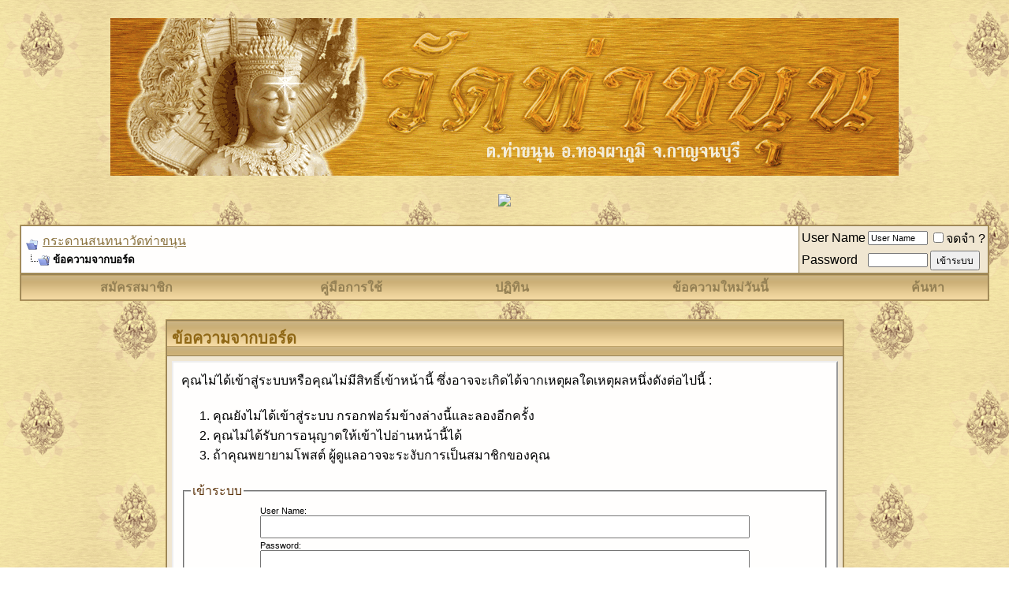

--- FILE ---
content_type: text/html; charset=tis-620
request_url: https://www.watthakhanun.com/webboard/attachment.php?s=c61e31d9bef4c3a4ff7faca30004b37e&attachmentid=39868&d=1623601778
body_size: 7516
content:
<!DOCTYPE html PUBLIC "-//W3C//DTD XHTML 1.0 Transitional//EN" "http://www.w3.org/TR/xhtml1/DTD/xhtml1-transitional.dtd">
<html xmlns="http://www.w3.org/1999/xhtml" dir="ltr" lang="th">
<head>
<meta name="robots" content="noindex,follow" />
<meta http-equiv="Content-Type" content="text/html; charset=tis-620" />
<meta name="generator" content="vBulletin 3.8.11" />

<meta name="keywords" content="forum,bbs,discussion,bulletin board" />
<meta name="description" content="This is a discussion forum." />


<!-- CSS Stylesheet -->
<style type="text/css" id="vbulletin_css">
/**
* vBulletin 3.8.11 CSS
* Style: 'ora'; Style ID: 2
*/
body
{
	background: transparent url(https://www.watthakhanun.com/webboard/images/ora_bg.png);
	color: #000000;
	font: 15pt verdana, geneva, lucida, 'lucida grande', arial, helvetica, sans-serif;
		margin: 0px;
		padding: 0px;
}
a:link, body_alink
{
	color: #8F712F;
}
a:visited, body_avisited
{
	color: #8F712F;
}
a:hover, a:active, body_ahover
{
	color: #411222;
}
.page
{
	background: transparent;
	color: #000000;
}
td, th, p, li
{
	font: 15pt verdana, geneva, lucida, 'lucida grande', arial, helvetica, sans-serif;
}
.tborder
{
	background: #998049;
	color: #000000;
	border: 1px solid #B9974F;
}
.tcat
{
	background: transparent url(https://www.watthakhanun.com/webboard/images/ora_catbg.gif);
	color: #996600;
	font: bold 15pt verdana, geneva, lucida, 'lucida grande', arial, helvetica, sans-serif;
}
.tcat a:link, .tcat_alink
{
	color: #996600;
	text-decoration: none;
}
.tcat a:visited, .tcat_avisited
{
	color: #996600;
	text-decoration: none;
}
.tcat a:hover, .tcat a:active, .tcat_ahover
{
	color: #0000FF;
	text-decoration: underline;
}
.thead
{
	background: #996600 url(images/ora/ora_headbg.gif) repeat-x top left;
	color: #FBDA95;
	font: bold 16px tahoma, verdana, geneva, lucida, 'lucida grande', arial, helvetica, sans-serif;
}
.thead a:link, .thead_alink
{
	color: #FBDA95;
}
.thead a:visited, .thead_avisited
{
	color: #FBDA95;
}
.thead a:hover, .thead a:active, .thead_ahover
{
	color: #0000FF;
}
.tfoot
{
	background: #996600 url(images/ora/ora_headbg.gif) repeat-x top left;
	color: #FBDA95;
}
.tfoot a:link, .tfoot_alink
{
	color: #FBDA95;
}
.tfoot a:visited, .tfoot_avisited
{
	color: #FBDA95;
}
.tfoot a:hover, .tfoot a:active, .tfoot_ahover
{
	color: #FFFFFF;
}
.alt1, .alt1Active
{
	background: #FFFEFD;
	color: #000000;
}
.alt1 a:hover, .alt1 a:active, .alt1_ahover, .alt1Active a:hover, .alt1Active a:active, .alt1Active_ahover
{
	color: #FF0000;
}
.alt2, .alt2Active
{
	background: #F2E6CB;
	color: #000000;
}
.alt2 a:hover, .alt2 a:active, .alt2_ahover, .alt2Active a:hover, .alt2Active a:active, .alt2Active_ahover
{
	color: #FF0000;
}
.inlinemod
{
	background: #FFFFCC;
	color: #000000;
}
.wysiwyg
{
	background: #F5F5FF;
	color: #000000;
	font: 15pt verdana, geneva, lucida, 'lucida grande', arial, helvetica, sans-serif;
	margin: 5px 10px 10px 10px;
	padding: 0px;
}
.wysiwyg a:link, .wysiwyg_alink
{
	color: #22229C;
}
.wysiwyg a:visited, .wysiwyg_avisited
{
	color: #22229C;
}
.wysiwyg a:hover, .wysiwyg a:active, .wysiwyg_ahover
{
	color: #FF4400;
}
textarea, .bginput
{
	font: 15pt verdana, geneva, lucida, 'lucida grande', arial, helvetica, sans-serif;
}
.bginput option, .bginput optgroup
{
	font-size: 15pt;
	font-family: verdana, geneva, lucida, 'lucida grande', arial, helvetica, sans-serif;
}
.button
{
	font: 12px verdana, geneva, lucida, 'lucida grande', arial, helvetica, sans-serif;
}
select
{
	font: 16px verdana, geneva, lucida, 'lucida grande', arial, helvetica, sans-serif;
}
option, optgroup
{
	font-size: 16px;
	font-family: verdana, geneva, lucida, 'lucida grande', arial, helvetica, sans-serif;
}
.smallfont
{
	font: 16px verdana, geneva, lucida, 'lucida grande', arial, helvetica, sans-serif;
}
.time
{
	color: #CC6600;
}
.navbar
{
	font: 16px verdana, geneva, lucida, 'lucida grande', arial, helvetica, sans-serif;
}
.highlight
{
	color: #FF0000;
	font-weight: bold;
}
.fjsel
{
	background: #F2E6CB;
	color: #663300;
}
.fjdpth0
{
	background: #F7F7F7;
	color: #000000;
}
.panel
{
	background: #FFFEFD;
	color: #000000;
	padding: 10px;
	border: 2px outset;
}
.panelsurround
{
	background: #F2E6CB;
	color: #000000;
}
legend
{
	color: #663300;
	font: 16px tahoma, verdana, geneva, lucida, 'lucida grande', arial, helvetica, sans-serif;
}
.vbmenu_control
{
	background: #FBDA95 url(images/ora/ora_catbg.gif) repeat-x top left;
	color: #B69D66;
	font: bold 16px tahoma, verdana, geneva, lucida, 'lucida grande', arial, helvetica, sans-serif;
	padding: 3px 6px 3px 6px;
	white-space: nowrap;
}
.vbmenu_control a:link, .vbmenu_control_alink
{
	color: #998049;
	text-decoration: none;
}
.vbmenu_control a:visited, .vbmenu_control_avisited
{
	color: #998049;
	text-decoration: none;
}
.vbmenu_control a:hover, .vbmenu_control a:active, .vbmenu_control_ahover
{
	color: #FFFFFF;
	text-decoration: underline;
}
.vbmenu_popup
{
	background: #F9E1C5;
	color: #000000;
	border: 1px solid #B9974F;
}
.vbmenu_option
{
	background: #F2E6CB;
	font: 16px verdana, geneva, lucida, 'lucida grande', arial, helvetica, sans-serif;
	white-space: nowrap;
	cursor: pointer;
}
.vbmenu_option a:link, .vbmenu_option_alink
{
	text-decoration: none;
}
.vbmenu_option a:visited, .vbmenu_option_avisited
{
	text-decoration: none;
}
.vbmenu_option a:hover, .vbmenu_option a:active, .vbmenu_option_ahover
{
	text-decoration: none;
}
.vbmenu_hilite
{
	background: #FFFEFD;
	font: 16px verdana, geneva, lucida, 'lucida grande', arial, helvetica, sans-serif;
	white-space: nowrap;
	cursor: pointer;
}
.vbmenu_hilite a:link, .vbmenu_hilite_alink
{
	text-decoration: none;
}
.vbmenu_hilite a:visited, .vbmenu_hilite_avisited
{
	text-decoration: none;
}
.vbmenu_hilite a:hover, .vbmenu_hilite a:active, .vbmenu_hilite_ahover
{
	text-decoration: none;
}
/* ***** styling for 'big' usernames on postbit etc. ***** */
.bigusername { font-size: 16pt; }

/* ***** small padding on 'thead' elements ***** */
td.thead, th.thead, div.thead { padding: 4px; }

/* ***** basic styles for multi-page nav elements */
.pagenav a { text-decoration: none; }
.pagenav td { padding: 2px 4px 2px 4px; }

/* ***** de-emphasized text */
.shade, a.shade:link, a.shade:visited { color: #777777; text-decoration: none; }
a.shade:active, a.shade:hover { color: #FF4400; text-decoration: underline; }
.tcat .shade, .thead .shade, .tfoot .shade { color: #DDDDDD; }

/* ***** define margin and font-size for elements inside panels ***** */
.fieldset { margin-bottom: 6px; }
.fieldset, .fieldset td, .fieldset p, .fieldset li { font-size: 11px; }
#cookiescript_badgetext {
    line-height: 1.6 !important;
}

body {
filter: progid:DXImageTransform.Microsoft.BasicImage(grayscale=0.20);
-webkit-filter: grayscale(0.20);
filter: grayscale(0.20);
}
</style>
<link rel="stylesheet" type="text/css" href="clientscript/vbulletin_important.css?v=3811" />


<!-- / CSS Stylesheet -->

<script type="text/javascript" src="clientscript/yui/yahoo-dom-event/yahoo-dom-event.js?v=3811"></script>
<script type="text/javascript" src="clientscript/yui/connection/connection-min.js?v=3811"></script>
<script type="text/javascript">
<!--
var SESSIONURL = "s=0b7b09e5811a2a5d4d7f2461ff08033a&";
var SECURITYTOKEN = "guest";
var IMGDIR_MISC = "images/misc";
var vb_disable_ajax = parseInt("0", 10);
// -->
</script>
<script type="text/javascript" src="clientscript/vbulletin_global.js?v=3811"></script>
<script type="text/javascript" src="clientscript/vbulletin_menu.js?v=3811"></script>


	<title>กระดานสนทนาวัดท่าขนุน</title>

</head>
<body>
<!-- logo -->
<script type="text/javascript" charset="UTF-8" src="//cdn.cookie-script.com/s/f749e88a81ca4b637135f7b03a2da8e2.js"></script>
<br>
<div align="center">
<a name="top"></a>
	<td align="" valign="top"><a id="logo_head" href="index.php?s=0b7b09e5811a2a5d4d7f2461ff08033a"><img src="images/misc/logo.gif" border="0" alt="กระดานสนทนาวัดท่าขนุน" /></a></td>
</div>

<br>
<div align="center">
<img width="1000px" src="https://i.ibb.co/pBytRGzX/2-0.jpg"/>
</div>




</tr>
</table>
<!-- /logo -->

<!-- content table -->
<!-- open content container -->

<div align="center">
	<div class="page" style="width:100%; text-align:left">
		<div style="padding:0px 25px 0px 25px" align="left">






<br />

<!-- breadcrumb, login, pm info -->
<table class="tborder" cellpadding="6" cellspacing="1" border="0" width="100%" align="center">
<tr>
	<td class="alt1" width="100%">
		
			<table cellpadding="0" cellspacing="0" border="0">
			<tr valign="bottom">
				<td><a href="#" onclick="history.back(1); return false;"><img src="images/misc/navbits_start.gif" alt="กลับไป" border="0" /></a></td>
				<td>&nbsp;</td>
				<td width="100%"><span class="navbar"><a href="index.php?s=0b7b09e5811a2a5d4d7f2461ff08033a" accesskey="1">กระดานสนทนาวัดท่าขนุน</a></span> </td>
			</tr>
			<tr>
				<td class="navbar" style="font-size:10pt; padding-top:1px" colspan="3"><a href="/webboard/attachment.php?s=c61e31d9bef4c3a4ff7faca30004b37e&amp;attachmentid=39868&amp;d=1623601778"><img class="inlineimg" src="images/misc/navbits_finallink_ltr.gif" alt="โหลดหน้านี้ใหม่" border="0" /></a> <strong>
	ข้อความจากบอร์ด

</strong></td>
			</tr>
			</table>
		
	</td>

	<td class="alt2" nowrap="nowrap" style="padding:0px">
		<!-- login form -->
		<form action="login.php?do=login" method="post" onsubmit="md5hash(vb_login_password, vb_login_md5password, vb_login_md5password_utf, 0)">
		<script type="text/javascript" src="clientscript/vbulletin_md5.js?v=3811"></script>
		<table cellpadding="0" cellspacing="3" border="0">
		<tr>
			<td class="smallfont" style="white-space: nowrap;"><label for="navbar_username">User Name</label></td>
			<td><input type="text" class="bginput" style="font-size: 11px" name="vb_login_username" id="navbar_username" size="10" accesskey="u" tabindex="101" value="User Name" onfocus="if (this.value == 'User Name') this.value = '';" /></td>
			<td class="smallfont" nowrap="nowrap"><label for="cb_cookieuser_navbar"><input type="checkbox" name="cookieuser" value="1" tabindex="103" id="cb_cookieuser_navbar" accesskey="c" />จดจำ ?</label></td>
		</tr>
		<tr>
			<td class="smallfont"><label for="navbar_password">Password</label></td>
			<td><input type="password" class="bginput" style="font-size: 11px" name="vb_login_password" id="navbar_password" size="10" tabindex="102" /></td>
			<td><input type="submit" class="button" value="เข้าระบบ" tabindex="104" title="ใส่ชื่อผู้ใช้และรหัสผ่านในกล่องสำหรับเข้าระบบ หรือกดที่ปุ่ม 'สมัครสมาชิก(register)' เพื่อสร้างรายละเอียดส่วนตัวใหม่" accesskey="s" /></td>
		</tr>
		</table>
		<input type="hidden" name="s" value="0b7b09e5811a2a5d4d7f2461ff08033a" />
		<input type="hidden" name="securitytoken" value="guest" />
		<input type="hidden" name="do" value="login" />
		<input type="hidden" name="vb_login_md5password" />
		<input type="hidden" name="vb_login_md5password_utf" />
		</form>
		<!-- / login form -->
	</td>

</tr>
</table>
<!-- / breadcrumb, login, pm info -->

<!-- nav buttons bar -->
<div class="tborder" style="padding:1px; border-top-width:0px">
	<table cellpadding="0" cellspacing="0" border="0" width="100%" align="center">
	<tr align="center">
		
		
			<td class="vbmenu_control"><a href="register.php?s=0b7b09e5811a2a5d4d7f2461ff08033a" rel="nofollow">สมัครสมาชิก</a></td>
		
		
		<td class="vbmenu_control"><a rel="help" href="faq.php?s=0b7b09e5811a2a5d4d7f2461ff08033a" accesskey="5">คู่มือการใช้</a></td>
		
			
			
		
		<td class="vbmenu_control"><a href="calendar.php?s=0b7b09e5811a2a5d4d7f2461ff08033a">ปฏิทิน</a></td>
		
			
				
				<td class="vbmenu_control"><a href="search.php?s=0b7b09e5811a2a5d4d7f2461ff08033a&amp;do=getdaily" accesskey="2">ข้อความใหม่วันนี้</a></td>
				
				<td class="vbmenu_control"><a id="navbar_search" href="search.php?s=0b7b09e5811a2a5d4d7f2461ff08033a" accesskey="4" rel="nofollow">ค้นหา</a> </td>
			
			
		
		
		
		</tr>
	</table>
</div>
<!-- / nav buttons bar -->

<br />






<!-- NAVBAR POPUP MENUS -->

	
	
	
	<!-- header quick search form -->
	<div class="vbmenu_popup" id="navbar_search_menu" style="display:none;margin-top:3px" align="left">
		<table cellpadding="4" cellspacing="1" border="0">
		<tr>
			<td class="thead">ค้นหาในห้อง</td>
		</tr>
		<tr>
			<td class="vbmenu_option" title="nohilite">
				<form action="search.php?do=process" method="post">

					<input type="hidden" name="do" value="process" />
					<input type="hidden" name="quicksearch" value="1" />
					<input type="hidden" name="childforums" value="1" />
					<input type="hidden" name="exactname" value="1" />
					<input type="hidden" name="s" value="0b7b09e5811a2a5d4d7f2461ff08033a" />
					<input type="hidden" name="securitytoken" value="guest" />
					<div><input type="text" class="bginput" name="query" size="25" tabindex="1001" /><input type="submit" class="button" value="Go" tabindex="1004" /></div>
					<div style="margin-top:6px">
						<label for="rb_nb_sp0"><input type="radio" name="showposts" value="0" id="rb_nb_sp0" tabindex="1002" checked="checked" />Show Threads</label>
						&nbsp;
						<label for="rb_nb_sp1"><input type="radio" name="showposts" value="1" id="rb_nb_sp1" tabindex="1003" />Show Posts</label>
					</div>
				</form>
			</td>
		</tr>
		
		<tr>
			<td class="vbmenu_option"><a href="tags.php?s=0b7b09e5811a2a5d4d7f2461ff08033a" rel="nofollow">Tag Search</a></td>
		</tr>
		
		<tr>
			<td class="vbmenu_option"><a href="search.php?s=0b7b09e5811a2a5d4d7f2461ff08033a" accesskey="4" rel="nofollow">Advanced Search</a></td>
		</tr>
		
		</table>
	</div>
	<!-- / header quick search form -->
	
	
	
<!-- / NAVBAR POPUP MENUS -->

<!-- PAGENAV POPUP -->
	<div class="vbmenu_popup" id="pagenav_menu" style="display:none">
		<table cellpadding="4" cellspacing="1" border="0">
		<tr>
			<td class="thead" nowrap="nowrap">ไปที่หน้า...</td>
		</tr>
		<tr>
			<td class="vbmenu_option" title="nohilite">
			<form action="index.php" method="get" onsubmit="return this.gotopage()" id="pagenav_form">
				<input type="text" class="bginput" id="pagenav_itxt" style="font-size:11px" size="4" />
				<input type="button" class="button" id="pagenav_ibtn" value="Go" />
			</form>
			</td>
		</tr>
		</table>
	</div>
<!-- / PAGENAV POPUP -->




<!-- advertising -->





<table class="tborder" cellpadding="6" cellspacing="1" border="0" width="70%" align="center">
<tr>
	<td class="tcat">ข้อความจากบอร์ด</td>
</tr>
<tr>
	<td class="panelsurround" align="center">
	<div class="panel">
		<div align="left">

		
			<script type="text/javascript" src="clientscript/vbulletin_md5.js?v=3811"></script>
			<form action="login.php?do=login" method="post" onsubmit="md5hash(vb_login_password, vb_login_md5password, vb_login_md5password_utf, 0)">
			<input type="hidden" name="do" value="login" />
			<input type="hidden" name="url" value="/webboard/attachment.php?attachmentid=39868&amp;d=1623601778" />
			<input type="hidden" name="vb_login_md5password" />
			<input type="hidden" name="vb_login_md5password_utf" />
			

			<input type="hidden" name="s" value="0b7b09e5811a2a5d4d7f2461ff08033a" />
			<input type="hidden" name="securitytoken" value="guest" />

			<!-- permission error message - user not logged in -->


			<div class="smallfont">คุณไม่ได้เข้าสู่ระบบหรือคุณไม่มีสิทธิ์เข้าหน้านี้ ซึ่งอาจจะเกิดได้จากเหตุผลใดเหตุผลหนึ่งดังต่อไปนี้ :</div>

			<ol>
				<li class="smallfont">คุณยังไม่ได้เข้าสู่ระบบ กรอกฟอร์มข้างล่างนี้และลองอีกครั้ง</li>
				<li class="smallfont">คุณไม่ได้รับการอนุญาตให้เข้าไปอ่านหน้านี้ได้</li>
				<li class="smallfont">ถ้าคุณพยายามโพสต์ ผู้ดูแลอาจจะระงับการเป็นสมาชิกของคุณ</li>
			</ol>

			<fieldset class="fieldset">
				<legend>เข้าระบบ</legend>
				<table cellpadding="0" cellspacing="3" border="0" align="center">
				<tr>
					<td>User Name:<br /><input type="text" class="bginput" name="vb_login_username" size="50" accesskey="u" tabindex="1" /></td>
				</tr>
				<tr>
					<td>Password:<br /><input type="password" class="bginput" name="vb_login_password" size="50" tabindex="1" /></td>
				</tr>
				<tr>
					<td>
						<span style="float:right"><a href="login.php?s=0b7b09e5811a2a5d4d7f2461ff08033a&amp;do=lostpw">ลืมรหัสผ่านรึเปล่า?</a></span>
						<label for="cb_cookieuser"><input type="checkbox" name="cookieuser" value="1" id="cb_cookieuser" tabindex="1" />จดจำ ?</label>
					</td>
				</tr>
				<tr>
					<td align="right">
						<input type="submit" class="button" value="เข้าระบบ" accesskey="s" tabindex="1" />
						<input type="reset" class="button" value="Reset Fields" accesskey="r" tabindex="1" />
					</td>
				</tr>
				</table>
			</fieldset>

			<div class="smallfont">คุณจะต้อง<a href="register.php?s=0b7b09e5811a2a5d4d7f2461ff08033a&amp;do=signup">สมัครเป็นสมาชิก</a>ก่อนที่จะเข้าชมหน้านี้ได้</div>
			</form>

			<!-- / permission error message - user not logged in -->
		

		</div>
	</div>
	<!--
	<div style="margin-top:6px">
		<input type="submit" class="button" value="กลับไป" accesskey="s" onclick="history.back(1); return false" />
	</div>
	-->
	</td>
</tr>
</table>

<br />


<!-- forum jump -->
<table cellpadding="0" cellspacing="0" border="0" align="center">
<tr>
	<td><div class="smallfont" style="text-align:left; white-space:nowrap">
	<form action="forumdisplay.php" method="get">
	<input type="hidden" name="s" value="0b7b09e5811a2a5d4d7f2461ff08033a" />
	<input type="hidden" name="daysprune" value="" />
	<strong>Forum Jump</strong><br />
	<select name="f" onchange="this.form.submit();">
		<optgroup label="Site Areas">
			<option value="cp" >แผงควบคุมของตัวเอง</option>
			<option value="pm" >ข้อความส่วนตัว</option>
			<option value="subs" >ติดตามอ่าน</option>
			<option value="wol" >ใครกำลังใช้ระบบ</option>
			<option value="search" >ค้นหาในห้อง</option>
			<option value="home" >Forums Home</option>
		</optgroup>
		
		<optgroup label="ห้อง">
		<option value="29" class="fjdpth0" > ประกาศ!!! กฎ กติกา มารยาทในการใช้กระดานสนทนา</option>
<option value="30" class="fjdpth1" >&nbsp; &nbsp;  กฎ กติกา มารยาทในการใช้กระดานสนทนา</option>
<option value="28" class="fjdpth1" >&nbsp; &nbsp;  ประกาศจากเว็บไซต์วัดท่าขนุน</option>
<option value="36" class="fjdpth1" >&nbsp; &nbsp;  ศาลาพักใจ</option>
<option value="27" class="fjdpth0" > ห้องบูรพาจารย์</option>
<option value="17" class="fjdpth1" >&nbsp; &nbsp;  พระครูสุวรรณเสลาภรณ์ (หลวงปู่สาย อคฺควํโส)</option>
<option value="21" class="fjdpth1" >&nbsp; &nbsp;  ประวัติและปฏิปทาของพระสุปฏิปันโน</option>
<option value="24" class="fjdpth0" > ห้องธรรมะพระอาจารย์</option>
<option value="18" class="fjdpth1" >&nbsp; &nbsp;  พระครูวิลาศกาญจนธรรม (หลวงพ่อเล็ก สุธมฺมปญฺโญ)</option>
<option value="39" class="fjdpth2" >&nbsp; &nbsp; &nbsp; &nbsp;  เทศน์ช่วงทำกรรมฐาน</option>
<option value="102" class="fjdpth2" >&nbsp; &nbsp; &nbsp; &nbsp;  เสียงธรรมจากวัดท่าขนุน</option>
<option value="112" class="fjdpth3" >&nbsp; &nbsp; &nbsp; &nbsp; &nbsp; &nbsp;  เสียงธรรมจากวัดท่าขนุน ปี ๒๕๖๔</option>
<option value="103" class="fjdpth4" >&nbsp; &nbsp; &nbsp; &nbsp; &nbsp; &nbsp; &nbsp; &nbsp;  เสียงธรรมจากวัดท่าขนุน เดือนเมษายน ๒๕๖๔</option>
<option value="104" class="fjdpth4" >&nbsp; &nbsp; &nbsp; &nbsp; &nbsp; &nbsp; &nbsp; &nbsp;  เสียงธรรมจากวัดท่าขนุน เดือนพฤษภาคม  ๒๕๖๔</option>
<option value="105" class="fjdpth4" >&nbsp; &nbsp; &nbsp; &nbsp; &nbsp; &nbsp; &nbsp; &nbsp;  เสียงธรรมจากวัดท่าขนุน เดือนมิถุนายน ๒๕๖๔</option>
<option value="106" class="fjdpth4" >&nbsp; &nbsp; &nbsp; &nbsp; &nbsp; &nbsp; &nbsp; &nbsp;  เสียงธรรมจากวัดท่าขนุน เดือนกรกฎาคม ๒๕๖๔</option>
<option value="107" class="fjdpth4" >&nbsp; &nbsp; &nbsp; &nbsp; &nbsp; &nbsp; &nbsp; &nbsp;  เสียงธรรมจากวัดท่าขนุน เดือนสิงหาคม ๒๕๖๔</option>
<option value="108" class="fjdpth4" >&nbsp; &nbsp; &nbsp; &nbsp; &nbsp; &nbsp; &nbsp; &nbsp;  เสียงธรรมจากวัดท่าขนุน เดือนกันยายน ๒๕๖๔</option>
<option value="109" class="fjdpth4" >&nbsp; &nbsp; &nbsp; &nbsp; &nbsp; &nbsp; &nbsp; &nbsp;  เสียงธรรมจากวัดท่าขนุน เดือนตุลาคม ๒๕๖๔</option>
<option value="110" class="fjdpth4" >&nbsp; &nbsp; &nbsp; &nbsp; &nbsp; &nbsp; &nbsp; &nbsp;  เสียงธรรมจากวัดท่าขนุน เดือนพฤศจิกายน ๒๕๖๔</option>
<option value="111" class="fjdpth4" >&nbsp; &nbsp; &nbsp; &nbsp; &nbsp; &nbsp; &nbsp; &nbsp;  เสียงธรรมจากวัดท่าขนุน เดือนธันวาคม ๒๕๖๔</option>
<option value="115" class="fjdpth3" >&nbsp; &nbsp; &nbsp; &nbsp; &nbsp; &nbsp;  เสียงธรรมจากวัดท่าขนุน ปี ๒๕๖๕</option>
<option value="113" class="fjdpth4" >&nbsp; &nbsp; &nbsp; &nbsp; &nbsp; &nbsp; &nbsp; &nbsp;  เสียงธรรมจากวัดท่าขนุน เดือนมกราคม ๒๕๖๕</option>
<option value="116" class="fjdpth4" >&nbsp; &nbsp; &nbsp; &nbsp; &nbsp; &nbsp; &nbsp; &nbsp;  เสียงธรรมจากวัดท่าขนุน เดือนกุมภาพันธ์ ๒๕๖๕</option>
<option value="117" class="fjdpth4" >&nbsp; &nbsp; &nbsp; &nbsp; &nbsp; &nbsp; &nbsp; &nbsp;  เสียงธรรมจากวัดท่าขนุน เดือนมีนาคม ๒๕๖๕</option>
<option value="118" class="fjdpth4" >&nbsp; &nbsp; &nbsp; &nbsp; &nbsp; &nbsp; &nbsp; &nbsp;  เสียงธรรมจากวัดท่าขนุน เดือนเมษายน ๒๕๖๕</option>
<option value="119" class="fjdpth4" >&nbsp; &nbsp; &nbsp; &nbsp; &nbsp; &nbsp; &nbsp; &nbsp;  เสียงธรรมจากวัดท่าขนุน เดือนพฤษภาคม ๒๕๖๕</option>
<option value="120" class="fjdpth4" >&nbsp; &nbsp; &nbsp; &nbsp; &nbsp; &nbsp; &nbsp; &nbsp;  เสียงธรรมจากวัดท่าขนุน เดือนมิถุนายน ๒๕๖๕</option>
<option value="122" class="fjdpth4" >&nbsp; &nbsp; &nbsp; &nbsp; &nbsp; &nbsp; &nbsp; &nbsp;  เสียงธรรมจากวัดท่าขนุน เดือนกรกฎาคม ๒๕๖๕</option>
<option value="123" class="fjdpth4" >&nbsp; &nbsp; &nbsp; &nbsp; &nbsp; &nbsp; &nbsp; &nbsp;  เสียงธรรมจากวัดท่าขนุน เดือนสิงหาคม ๒๕๖๕</option>
<option value="124" class="fjdpth4" >&nbsp; &nbsp; &nbsp; &nbsp; &nbsp; &nbsp; &nbsp; &nbsp;  เสียงธรรมจากวัดท่าขนุน เดือนกันยายน ๒๕๖๕</option>
<option value="125" class="fjdpth4" >&nbsp; &nbsp; &nbsp; &nbsp; &nbsp; &nbsp; &nbsp; &nbsp;  เสียงธรรมจากวัดท่าขนุน เดือนตุลาคม ๒๕๖๕</option>
<option value="126" class="fjdpth4" >&nbsp; &nbsp; &nbsp; &nbsp; &nbsp; &nbsp; &nbsp; &nbsp;  เสียงธรรมจากวัดท่าขนุน เดือนพฤศจิกายน ๒๕๖๕</option>
<option value="127" class="fjdpth4" >&nbsp; &nbsp; &nbsp; &nbsp; &nbsp; &nbsp; &nbsp; &nbsp;  เสียงธรรมจากวัดท่าขนุน เดือนธันวาคม ๒๕๖๕</option>
<option value="129" class="fjdpth3" >&nbsp; &nbsp; &nbsp; &nbsp; &nbsp; &nbsp;  เสียงธรรมจากวัดท่าขนุน ปี ๒๕๖๖</option>
<option value="130" class="fjdpth4" >&nbsp; &nbsp; &nbsp; &nbsp; &nbsp; &nbsp; &nbsp; &nbsp;  เสียงธรรมจากวัดท่าขนุน เดือนมกราคม ๒๕๖๖</option>
<option value="131" class="fjdpth4" >&nbsp; &nbsp; &nbsp; &nbsp; &nbsp; &nbsp; &nbsp; &nbsp;  เสียงธรรมจากวัดท่าขนุน เดือนกุมภาพันธ์ ๒๕๖๖</option>
<option value="132" class="fjdpth4" >&nbsp; &nbsp; &nbsp; &nbsp; &nbsp; &nbsp; &nbsp; &nbsp;  เสียงธรรมจากวัดท่าขนุน เดือนมีนาคม ๒๕๖๖</option>
<option value="133" class="fjdpth4" >&nbsp; &nbsp; &nbsp; &nbsp; &nbsp; &nbsp; &nbsp; &nbsp;  เสียงธรรมจากวัดท่าขนุน เดือนเมษายน ๒๕๖๖</option>
<option value="134" class="fjdpth4" >&nbsp; &nbsp; &nbsp; &nbsp; &nbsp; &nbsp; &nbsp; &nbsp;  เสียงธรรมจากวัดท่าขนุน เดือนพฤษภาคม ๒๕๖๖</option>
<option value="135" class="fjdpth4" >&nbsp; &nbsp; &nbsp; &nbsp; &nbsp; &nbsp; &nbsp; &nbsp;  เสียงธรรมจากวัดท่าขนุน เดือนมิถุนายน ๒๕๖๖</option>
<option value="136" class="fjdpth4" >&nbsp; &nbsp; &nbsp; &nbsp; &nbsp; &nbsp; &nbsp; &nbsp;  เสียงธรรมจากวัดท่าขนุน เดือนกรกฎาคม ๒๕๖๖</option>
<option value="137" class="fjdpth4" >&nbsp; &nbsp; &nbsp; &nbsp; &nbsp; &nbsp; &nbsp; &nbsp;  เสียงธรรมจากวัดท่าขนุน เดือนสิงหาคม ๒๕๖๖</option>
<option value="138" class="fjdpth4" >&nbsp; &nbsp; &nbsp; &nbsp; &nbsp; &nbsp; &nbsp; &nbsp;  เสียงธรรมจากวัดท่าขนุน เดือนกันยายน ๒๕๖๖</option>
<option value="139" class="fjdpth4" >&nbsp; &nbsp; &nbsp; &nbsp; &nbsp; &nbsp; &nbsp; &nbsp;  เสียงธรรมจากวัดท่าขนุน เดือนตุลาคม ๒๕๖๖</option>
<option value="140" class="fjdpth4" >&nbsp; &nbsp; &nbsp; &nbsp; &nbsp; &nbsp; &nbsp; &nbsp;  เสียงธรรมจากวัดท่าขนุน เดือนพฤศจิกายน ๒๕๖๖</option>
<option value="141" class="fjdpth4" >&nbsp; &nbsp; &nbsp; &nbsp; &nbsp; &nbsp; &nbsp; &nbsp;  เสียงธรรมจากวัดท่าขนุน เดือนธันวาคม ๒๕๖๖</option>
<option value="142" class="fjdpth3" >&nbsp; &nbsp; &nbsp; &nbsp; &nbsp; &nbsp;  เสียงธรรมจากวัดท่าขนุน ปี ๒๕๖๗</option>
<option value="144" class="fjdpth4" >&nbsp; &nbsp; &nbsp; &nbsp; &nbsp; &nbsp; &nbsp; &nbsp;  เสียงธรรมจากวัดท่าขนุน เดือนมกราคม ๒๕๖๗</option>
<option value="145" class="fjdpth4" >&nbsp; &nbsp; &nbsp; &nbsp; &nbsp; &nbsp; &nbsp; &nbsp;  เสียงธรรมจากวัดท่าขนุน เดือนกุมภาพันธ์ ๒๕๖๗</option>
<option value="146" class="fjdpth4" >&nbsp; &nbsp; &nbsp; &nbsp; &nbsp; &nbsp; &nbsp; &nbsp;  เสียงธรรมจากวัดท่าขนุน เดือนมีนาคม ๒๕๖๗</option>
<option value="147" class="fjdpth4" >&nbsp; &nbsp; &nbsp; &nbsp; &nbsp; &nbsp; &nbsp; &nbsp;  เสียงธรรมจากวัดท่าขนุน เดือนเมษายน ๒๕๖๗</option>
<option value="148" class="fjdpth4" >&nbsp; &nbsp; &nbsp; &nbsp; &nbsp; &nbsp; &nbsp; &nbsp;  เสียงธรรมจากวัดท่าขนุน เดือนพฤษภาคม ๒๕๖๗</option>
<option value="149" class="fjdpth4" >&nbsp; &nbsp; &nbsp; &nbsp; &nbsp; &nbsp; &nbsp; &nbsp;  เสียงธรรมจากวัดท่าขนุน เดือนมิถุนายน ๒๕๖๗</option>
<option value="150" class="fjdpth4" >&nbsp; &nbsp; &nbsp; &nbsp; &nbsp; &nbsp; &nbsp; &nbsp;  เสียงธรรมจากวัดท่าขนุน เดือนกรกฎาคม ๒๕๖๗</option>
<option value="151" class="fjdpth4" >&nbsp; &nbsp; &nbsp; &nbsp; &nbsp; &nbsp; &nbsp; &nbsp;  เสียงธรรมจากวัดท่าขนุน เดือนสิงหาคม ๒๕๖๗</option>
<option value="152" class="fjdpth4" >&nbsp; &nbsp; &nbsp; &nbsp; &nbsp; &nbsp; &nbsp; &nbsp;  เสียงธรรมจากวัดท่าขนุน เดือนกันยายน ๒๕๖๗</option>
<option value="153" class="fjdpth4" >&nbsp; &nbsp; &nbsp; &nbsp; &nbsp; &nbsp; &nbsp; &nbsp;  เสียงธรรมจากวัดท่าขนุน เดือนตุลาคม ๒๕๖๗</option>
<option value="154" class="fjdpth4" >&nbsp; &nbsp; &nbsp; &nbsp; &nbsp; &nbsp; &nbsp; &nbsp;  เสียงธรรมจากวัดท่าขนุน เดือนพฤศจิกายน ๒๕๖๗</option>
<option value="155" class="fjdpth4" >&nbsp; &nbsp; &nbsp; &nbsp; &nbsp; &nbsp; &nbsp; &nbsp;  เสียงธรรมจากวัดท่าขนุน เดือนธันวาคม ๒๕๖๗</option>
<option value="157" class="fjdpth3" >&nbsp; &nbsp; &nbsp; &nbsp; &nbsp; &nbsp;  เสียงธรรมจากวัดท่าขนุน ปี ๒๕๖๘</option>
<option value="158" class="fjdpth4" >&nbsp; &nbsp; &nbsp; &nbsp; &nbsp; &nbsp; &nbsp; &nbsp;  เสียงธรรมจากวัดท่าขนุน เดือนมกราคม ๒๕๖๘</option>
<option value="159" class="fjdpth4" >&nbsp; &nbsp; &nbsp; &nbsp; &nbsp; &nbsp; &nbsp; &nbsp;  เสียงธรรมจากวัดท่าขนุน เดือนกุมภาพันธ์ ๒๕๖๘</option>
<option value="160" class="fjdpth4" >&nbsp; &nbsp; &nbsp; &nbsp; &nbsp; &nbsp; &nbsp; &nbsp;  เสียงธรรมจากวัดท่าขนุน เดือนมีนาคม ๒๕๖๘</option>
<option value="161" class="fjdpth4" >&nbsp; &nbsp; &nbsp; &nbsp; &nbsp; &nbsp; &nbsp; &nbsp;  เสียงธรรมจากวัดท่าขนุน เดือนเมษายน ๒๕๖๘</option>
<option value="162" class="fjdpth4" >&nbsp; &nbsp; &nbsp; &nbsp; &nbsp; &nbsp; &nbsp; &nbsp;  เสียงธรรมจากวัดท่าขนุน เดือนพฤษภาคม ๒๕๖๘</option>
<option value="163" class="fjdpth4" >&nbsp; &nbsp; &nbsp; &nbsp; &nbsp; &nbsp; &nbsp; &nbsp;  เสียงธรรมจากวัดท่าขนุน เดือนมิถุนายน ๒๕๖๘</option>
<option value="164" class="fjdpth4" >&nbsp; &nbsp; &nbsp; &nbsp; &nbsp; &nbsp; &nbsp; &nbsp;  เสียงธรรมจากวัดท่าขนุน เดือนกรกฎาคม ๒๕๖๘</option>
<option value="165" class="fjdpth4" >&nbsp; &nbsp; &nbsp; &nbsp; &nbsp; &nbsp; &nbsp; &nbsp;  เสียงธรรมจากวัดท่าขนุน เดือนสิงหาคม ๒๕๖๘</option>
<option value="166" class="fjdpth4" >&nbsp; &nbsp; &nbsp; &nbsp; &nbsp; &nbsp; &nbsp; &nbsp;  เสียงธรรมจากวัดท่าขนุน เดือนกันยายน ๒๕๖๘</option>
<option value="167" class="fjdpth4" >&nbsp; &nbsp; &nbsp; &nbsp; &nbsp; &nbsp; &nbsp; &nbsp;  เสียงธรรมจากวัดท่าขนุน เดือนตุลาคม ๒๕๖๘</option>
<option value="40" class="fjdpth2" >&nbsp; &nbsp; &nbsp; &nbsp;  เทศน์ในวาระสำคัญต่าง ๆ</option>
<option value="44" class="fjdpth2" >&nbsp; &nbsp; &nbsp; &nbsp;  ปกิณกธรรมจากเกาะพระฤๅษี</option>
<option value="41" class="fjdpth1" >&nbsp; &nbsp;  เรื่องเล่าต่าง ๆ โดยพระครูวิลาศกาญจนธรรม (หลวงพ่อเล็ก สุธมฺมปญฺโญ)</option>
<option value="25" class="fjdpth2" >&nbsp; &nbsp; &nbsp; &nbsp;  อดีตที่ผ่านพ้น</option>
<option value="60" class="fjdpth2" >&nbsp; &nbsp; &nbsp; &nbsp;  กระโถนข้างธรรมาสน์</option>
<option value="42" class="fjdpth2" >&nbsp; &nbsp; &nbsp; &nbsp;  ใต้ฟ้าอิระวดี</option>
<option value="45" class="fjdpth2" >&nbsp; &nbsp; &nbsp; &nbsp;  ล่องแก่งมหาภัย</option>
<option value="48" class="fjdpth2" >&nbsp; &nbsp; &nbsp; &nbsp;  เส้นทางพระโพธิสัตว์</option>
<option value="57" class="fjdpth2" >&nbsp; &nbsp; &nbsp; &nbsp;  มิงกะละบาร์ เมียนมาร์</option>
<option value="58" class="fjdpth2" >&nbsp; &nbsp; &nbsp; &nbsp;  มหาเศรษฐีไปบรมพุทโธ</option>
<option value="59" class="fjdpth2" >&nbsp; &nbsp; &nbsp; &nbsp;  ซัวสะเดย..เนียงลออ</option>
<option value="61" class="fjdpth2" >&nbsp; &nbsp; &nbsp; &nbsp;  อีหรอบเดียวกัน</option>
<option value="62" class="fjdpth2" >&nbsp; &nbsp; &nbsp; &nbsp;  สนุกสนานวุ่นวายในเนปาล</option>
<option value="63" class="fjdpth2" >&nbsp; &nbsp; &nbsp; &nbsp;  ปลดหนี้ที่เนปาล</option>
<option value="26" class="fjdpth1" >&nbsp; &nbsp;  เก็บตกจากบ้านอนุสาวรีย์</option>
<option value="47" class="fjdpth1" >&nbsp; &nbsp;  เก็บตกจากบ้านวิริยบารมี</option>
<option value="65" class="fjdpth1" >&nbsp; &nbsp;  เก็บตกจากบ้านเติมบุญ</option>
<option value="19" class="fjdpth0" > ห้องธรรมะ เรื่องราวในอดีต และสรรพวิชา</option>
<option value="2" class="fjdpth1" >&nbsp; &nbsp;  กระทู้ธรรม</option>
<option value="43" class="fjdpth2" >&nbsp; &nbsp; &nbsp; &nbsp;  ธรรมที่นำไปสู่ความหลุดพ้น รวบรวมโดย พล.ต.ท.นพ.สมศักดิ์ สืบสงวน</option>
<option value="67" class="fjdpth2" >&nbsp; &nbsp; &nbsp; &nbsp;  ศาสนพิธี</option>
<option value="68" class="fjdpth2" >&nbsp; &nbsp; &nbsp; &nbsp;  ธรรมวิภาค</option>
<option value="12" class="fjdpth1" >&nbsp; &nbsp;  เรื่องราวในอดีต และสรรพวิชา</option>
<option value="9" class="fjdpth2" >&nbsp; &nbsp; &nbsp; &nbsp;  อักขระและคาถาอาคม</option>
<option value="11" class="fjdpth2" >&nbsp; &nbsp; &nbsp; &nbsp;  เคล็ดวิชาต่าง ๆ</option>
<option value="22" class="fjdpth2" >&nbsp; &nbsp; &nbsp; &nbsp;  ยาแผนไทย</option>
<option value="20" class="fjdpth1" >&nbsp; &nbsp;  เรื่องธรรมะ และการปฏิบัติ</option>
<option value="51" class="fjdpth2" >&nbsp; &nbsp; &nbsp; &nbsp;  ฝากคำถามถึงหลวงพ่อ</option>
<option value="4" class="fjdpth0" > ห้องภาพ</option>
<option value="13" class="fjdpth1" >&nbsp; &nbsp;  ภาพวัดท่าขนุน</option>
<option value="14" class="fjdpth2" >&nbsp; &nbsp; &nbsp; &nbsp;  ภาพกิจกรรมต่าง ๆ ของวัดและหลวงพ่อ</option>
<option value="15" class="fjdpth2" >&nbsp; &nbsp; &nbsp; &nbsp;  ภาพสัตว์ต่าง ๆ ภายในวัด</option>
<option value="53" class="fjdpth2" >&nbsp; &nbsp; &nbsp; &nbsp;  วัตถุมงคลของหลวงพ่อ</option>
<option value="16" class="fjdpth1" >&nbsp; &nbsp;  ภาพอื่น ๆ</option>
<option value="1" class="fjdpth0" > ข่าวประชาสัมพันธ์</option>
<option value="7" class="fjdpth1" >&nbsp; &nbsp;  ข่าวประชาสัมพันธ์วัดท่าขนุน</option>
<option value="70" class="fjdpth1" >&nbsp; &nbsp;  ชุมชนคุณธรรมวัดท่าขนุน</option>
<option value="76" class="fjdpth2" >&nbsp; &nbsp; &nbsp; &nbsp;  ข่าวชุมชนคุณธรรมวัดท่าขนุน พุทธศักราช ๒๕๖๑</option>
<option value="77" class="fjdpth2" >&nbsp; &nbsp; &nbsp; &nbsp;  ข่าวชุมชนคุณธรรมวัดท่าขนุน พุทธศักราช ๒๕๖๒</option>
<option value="95" class="fjdpth2" >&nbsp; &nbsp; &nbsp; &nbsp;  ข่าวชุมชนคุณธรรมวัดท่าขนุน พุทธศักราช ๒๕๖๓</option>
<option value="101" class="fjdpth2" >&nbsp; &nbsp; &nbsp; &nbsp;  ข่าวชุมชนคุณธรรมวัดท่าขนุน พุทธศักราช ๒๕๖๔</option>
<option value="114" class="fjdpth2" >&nbsp; &nbsp; &nbsp; &nbsp;  ข่าวชุมชนคุณธรรมวัดท่าขนุน พุทธศักราช ๒๕๖๕</option>
<option value="128" class="fjdpth2" >&nbsp; &nbsp; &nbsp; &nbsp;  ข่าวชุมชนคุณธรรมวัดท่าขนุน พุทธศักราช ๒๕๖๖</option>
<option value="143" class="fjdpth2" >&nbsp; &nbsp; &nbsp; &nbsp;  ข่าวชุมชนคุณธรรมวัดท่าขนุน พุทธศักราช ๒๕๖๗</option>
<option value="156" class="fjdpth2" >&nbsp; &nbsp; &nbsp; &nbsp;  ข่าวชุมชนคุณธรรมวัดท่าขนุน พุทธศักราช ๒๕๖๘</option>
<option value="64" class="fjdpth1" >&nbsp; &nbsp;  สะพานบุญ</option>
<option value="37" class="fjdpth2" >&nbsp; &nbsp; &nbsp; &nbsp;  บูชาวัตถุมงคลและสั่งซื้อหนังสือธรรมะจากวัดท่าขนุน</option>
<option value="32" class="fjdpth0" > เรื่องทั่วไป</option>
<option value="3" class="fjdpth1" >&nbsp; &nbsp;  คุยเรื่องทั่วไป</option>
<option value="54" class="fjdpth2" >&nbsp; &nbsp; &nbsp; &nbsp;  นิทานเซน</option>
<option value="56" class="fjdpth2" >&nbsp; &nbsp; &nbsp; &nbsp;  หยุดความเลว...ที่..ไล่ล่าคุณ</option>
<option value="52" class="fjdpth1" >&nbsp; &nbsp;  เรื่องน่าอ่าน</option>
<option value="49" class="fjdpth2" >&nbsp; &nbsp; &nbsp; &nbsp;  ผจญกรรม</option>
<option value="23" class="fjdpth2" >&nbsp; &nbsp; &nbsp; &nbsp;  ป้าเม้า เล่ากระจาย</option>
<option value="33" class="fjdpth2" >&nbsp; &nbsp; &nbsp; &nbsp;  ทิดเต๋าเผาพระอาจารย์</option>
<option value="35" class="fjdpth2" >&nbsp; &nbsp; &nbsp; &nbsp;  หมื่นลี้ แสนไมล์</option>
<option value="34" class="fjdpth1" >&nbsp; &nbsp;  ห้องสวดมนต์</option>
<option value="66" class="fjdpth2" >&nbsp; &nbsp; &nbsp; &nbsp;  บทสวดมนต์ทำวัตร ฉบับดั้งเดิม</option>

		</optgroup>
		
	</select><input type="submit" class="button" value="Go"  />
	</form>
</div></td>
</tr>
</table>
<!-- / forum jump -->


<br />



<br />
<div class="smallfont" align="center">เวลาทั้งหมดอยู่ในเขตเวลา GMT +7 และเวลาในขณะนี้คือ <span class="time">06:44</span> </div>
<br />


		</div>
	</div>
</div>

<!-- / close content container -->
<!-- /content area table -->

<form action="index.php" method="get">

<table cellpadding="6" cellspacing="0" border="0" width="100%" class="page" align="center">
<tr>
	
	
	<td class="tfoot" align="right" width="100%">
		<div class="smallfont">
			<strong>
				<a href="sendmessage.php?s=0b7b09e5811a2a5d4d7f2461ff08033a" rel="nofollow" accesskey="9">ติดต่อทีมงาน</a> -
				<a href="https://www.watthakhanun.com">วัดท่าขนุน อ.ทองผาภูมิ จ.กาญจนบุรี</a> -
				
				
				<a href="archive/index.php">เอกสารเก่า</a> -
				
				<a href="#top" onclick="self.scrollTo(0, 0); return false;">ไปบนสุด</a>
			</strong>
		</div>
	</td>
</tr>
</table>

<br />

<div align="center">
	<div class="smallfont" align="center">
	<!-- Do not remove this copyright notice -->
	<BR>ค้นหาในเว็บวัดท่าขนุน <BR>
<IFRAME allowtransparency="true" SRC="../search.html"  FRAMEBORDER=0 SCROLLING=NO></IFRAME>
<BR>เว็บวัดท่าขนุน Powered by vBulletin<br>Copyright &copy; 2000-2010 Jelsoft Enterprises Limited.


	<!-- Do not remove this copyright notice -->
	</div>

	<div class="smallfont" align="center">
	<!-- Do not remove  or your scheduled tasks will cease to function -->
	
	<!-- Do not remove  or your scheduled tasks will cease to function -->

	<b><Marquee>ความคิดเห็นส่วนตัวทุก ๆ ข้อความในเว็บบอร์ดนี้ สงวนสิทธิ์เฉพาะเจ้าของข้อความ ไม่อนุญาตให้คัดลอกออกไปเผยแพร่ นอกจากจะได้รับคำอนุญาตจากเจ้าของข้อความอย่างชัดเจนดีแล้ว</b></Marquee>
	</div>
</div>

</form>








<script type="text/javascript">
<!--
	// Main vBulletin Javascript Initialization
	vBulletin_init();
//-->
</script>




</body>
</html>

--- FILE ---
content_type: text/html
request_url: https://www.watthakhanun.com/search.html
body_size: 309
content:
<!DOCTYPE html [ PUBLIC "-//W3C//DTD XHTML 1.0 Transitional//EN" "http://www.w3.org/TR/xhtml1/DTD/xhtml1-transitional.dtd" ]> 
<html lang="th"> <head> <meta content="text/html; charset=utf-8" http-equiv="content-type" />
<title>search</title>

</HEAD>

<BODY style=background-color:transparent>
<form action="https://www.google.com/cse" id="cse-search-box" target="_top">
<input type="hidden" name="cx" value="018267067001324154989:rvzuv0gj4jq" />
<input type="hidden" name="ie" value="UTF-8" />
<input type="text" name="q" size="30" />
<input type="submit" name="sa" value="&#x0e04;&#x0e49;&#x0e19;&#x0e2b;&#x0e32;" />
</form>
</BODY>
</HTML>
